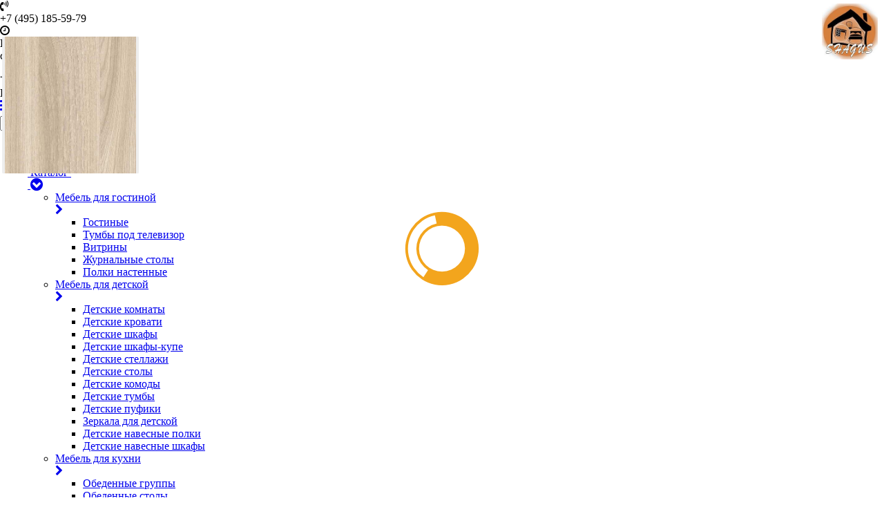

--- FILE ---
content_type: text/html; charset=windows-1251
request_url: https://tdshagus.ru/stol-kompyuternyy-arif.html
body_size: 75919
content:
    <!DOCTYPE html><html lang="ru"><head><meta name="yandex-verification" content="c1e464f785b94aba" /><meta http-equiv="Content-Type" content="text/html; charset=windows-1251"><meta name="viewport" content="width=device-width, initial-scale=1.0;"><!-- The Open Graph protocol --><meta property="og:title" content="Стол компьютерный Ариф - TDShagus.Ru" ><meta property="og:type" content="website"><meta property="og:url" content="https://tdshagus.ru/"><meta property="og:image" content="https://tdshagus.ru/products_pictures/medium_shagus04_stol_komp_arif.jpg"><meta property="og:image:type" content="image/jpg"><meta property="og:image:width" content="200"><meta property="og:image:height" content="200"><meta property="og:description" content="Купите Стол компьютерный Ариф от Торговый Дом Шагус в интернет-магазине ТД Шагус по цене 12 600  Р. Доступно в разных комплектациях, множество цветовых решений."><meta property="og:email" content="oooshagus@yandex.ru"><meta property="og:phont" content=""><meta property="og:site_name" content="Торговый Дом Шагус"><title>Стол компьютерный Ариф купить недорого в официальном интернет магазине фабрики производителя</title><meta name='description' content='Купите Стол компьютерный Ариф от фабрики «Торговый Дом Шагус» в интернет-магазине ТД Шагус по цене 12 600  Р. Доступно в разных комплектациях, множество цветовых решений.'><style>
html,body{width:100%;height:100%;padding:0;margin:0}
html{background: url('[data-uri]') 50% 50% no-repeat}
#wrapper{display:none}#loader{width:100%;height:4px;background:#fff}#loader__progress{width:5%;height:5px;background:orange}
</style></head><body><div id="loader"><div id="loader__progress"></div></div><script src="//tdshagus.ru/js/lazyload.js"></script><script>var loader__progress = document.getElementById('loader__progress');if(loader__progress)loader__progress.style.width='10%';</script><div id="wrapper"><div class="container"><div class="infoblock-header"><div class="info"><div class="logotip"><div class="logo"><a href="/"></a></div></div><div class="pustoy-block"></div><div class="info-block-telefoni"><div class="info-telefon-ico"><div class="ico-center"><i class="fa fa-volume-control-phone" aria-hidden="true"></i></div></div><div class="info-telefon2">+7 (495) 185-59-79</div><div class="zakaz-zvonka"></div></div><div class="pustoy-block"></div><div class="info-block-vremya"><div class="info-vremya-raboti-ico"><div class="ico-center"><i class="fa fa-clock-o" aria-hidden="true"></i></div></div><div class="info-vremya-raboti">Время работы</div><div class="info-vremya-raboti2">с <b>10-00</b> до <b>20-00 ПН-ВС</b></div></div><div class="pustoy-block2">&nbsp;</div><div class="info-block-korzina"><div class="info-korzina-ico"><div class="ico-center"><i class="fa fa-shopping-cart" aria-hidden="true"></i></div></div><div class="info-korzina"><div  id="shpcrtca">В корзине нет товаров</div>                </div></div></div><div id="mobile-header"><a class = "" id="responsive-menu-button" href="#sidr-main"><i class="fa fa-bars fa-lg" aria-hidden="true"></i> Каталог мебели</a></div><div class="header"><div class="header-center"><div class="search">
<div><form method="get" action="/index.php" ><input type="search" name="searchstring" value="" placeholder="Поиск товаров" ><input type="submit" value="" ></form></div></div><div class="menu-v"><nav><ul class="topmenu"><li><a href="/">Главная</a></li><li><a href="#"><div class="menu-cat"><div class="menu-cat-ico"><i class="fa fa-bars fa-lg" aria-hidden="true"></i></div><div class="menu-cat-cat">&nbsp;Каталог&nbsp;</div><div class="menu-cat-ico2">&nbsp;<i class="fa fa-chevron-circle-down fa-lg" aria-hidden="true"></i></div></div></a><ul class="submenu"><li><a href="/mebel-dlya-gostinoy/" title="Мебель для гостиной">Мебель для гостиной<div class="strelka-sub"><i class="fa fa-chevron-right" aria-hidden="true"></i></div></a><ul class="submenu"><li><a href="/mebel-dlya-gostinoy/gostinye/" title="Гостиные">Гостиные</a></li><li><a href="/mebel-dlya-gostinoy/tumby-pod-televizor/" title="Тумбы под телевизор">Тумбы под телевизор</a></li><li><a href="/mebel-dlya-gostinoy/vitriny/" title="Витрины">Витрины</a></li><li><a href="/mebel-dlya-gostinoy/jurnalnye-stoly/" title="Журнальные столы">Журнальные столы</a></li><li><a href="/mebel-dlya-gostinoy/polki-nastennye/" title="Полки настенные">Полки настенные</a></li></ul></li><li><a href="/mebel-dlya-detskoy/" title="Мебель для детской">Мебель для детской<div class="strelka-sub"><i class="fa fa-chevron-right" aria-hidden="true"></i></div></a><ul class="submenu"><li><a href="/mebel-dlya-detskoy/detskie-komnaty/" title="Детские комнаты">Детские комнаты</a></li><li><a href="/mebel-dlya-detskoy/detskie-krovati/" title="Детские кровати">Детские кровати</a></li><li><a href="/mebel-dlya-detskoy/detskie-shkafy/" title="Детские шкафы">Детские шкафы</a></li><li><a href="/mebel-dlya-detskoy/detskie-shkafy-kupe/" title="Детские шкафы-купе">Детские шкафы-купе</a></li><li><a href="/mebel-dlya-detskoy/detskie-stellaji/" title="Детские стеллажи">Детские стеллажи</a></li><li><a href="/mebel-dlya-detskoy/detskie-stoly/" title="Детские столы">Детские столы</a></li><li><a href="/mebel-dlya-detskoy/detskie-komody/" title="Детские комоды">Детские комоды</a></li><li><a href="/mebel-dlya-detskoy/detskie-tumby/" title="Детские тумбы">Детские тумбы</a></li><li><a href="/mebel-dlya-detskoy/detskie-pufiki/" title="Детские пуфики">Детские пуфики</a></li><li><a href="/mebel-dlya-detskoy/zerkala-dlya-detskoy/" title="Зеркала для детской">Зеркала для детской</a></li><li><a href="/mebel-dlya-detskoy/detskie-navesnye-polki/" title="Детские навесные полки">Детские навесные полки</a></li><li><a href="/mebel-dlya-detskoy/detskie-navesnye-shkafy/" title="Детские навесные шкафы">Детские навесные шкафы</a></li></ul></li><li><a href="/mebel-dlya-kuhni/" title="Мебель для кухни">Мебель для кухни<div class="strelka-sub"><i class="fa fa-chevron-right" aria-hidden="true"></i></div></a><ul class="submenu"><li><a href="/mebel-dlya-kuhni/obedennye-stoly/obedennye-gruppy/" title="Обеденные группы">Обеденные группы</a></li><li><a href="/mebel-dlya-kuhni/obedennye-stoly/" title="Обеденные столы">Обеденные столы</a></li><li><a href="/mebel-dlya-kuhni/stoly-knijki/" title="Столы-книжки">Столы-книжки</a></li><li><a href="/mebel-dlya-kuhni/kuhonnye-divany/" title="Кухонные диваны">Кухонные диваны</a></li><li><a href="/mebel-dlya-kuhni/kuhonnye-ugolki/" title="Кухонные уголки">Кухонные уголки</a></li><li><a href="/mebel-dlya-kuhni/kuhonnye-stulya/" title="Кухонные стулья">Кухонные стулья</a></li><li><a href="/mebel-dlya-kuhni/taburety/" title="Табуреты">Табуреты</a></li></ul></li><li><a href="/mebel-dlya-prihojey/" title="Мебель для прихожей">Мебель для прихожей<div class="strelka-sub"><i class="fa fa-chevron-right" aria-hidden="true"></i></div></a><ul class="submenu"><li><a href="/mebel-dlya-prihojey/prihojie/" title="Прихожие">Прихожие</a></li><li><a href="/mebel-dlya-prihojey/tumby-dlya-obuvi/" title="Тумбы для обуви">Тумбы для обуви</a></li><li><a href="/mebel-dlya-prihojey/veshalki/" title="Вешалки">Вешалки</a></li><li><a href="/mebel-dlya-prihojey/banketki-dlya-prihojey/" title="Банкетки для прихожей">Банкетки для прихожей</a></li><li><a href="/mebel-dlya-prihojey/pufiki-dlya-prihojey/" title="Пуфики для прихожей">Пуфики для прихожей</a></li><li><a href="/mebel-dlya-prihojey/zerkala-dlya-prihojey/" title="Зеркала для прихожей">Зеркала для прихожей</a></li></ul></li><li><a href="/mebel-dlya-raboty/" title="Мебель для работы">Мебель для работы<div class="strelka-sub"><i class="fa fa-chevron-right" aria-hidden="true"></i></div></a><ul class="submenu"><li><a href="/mebel-dlya-raboty/kompyuternye-stoly/" title="Компьютерные столы">Компьютерные столы</a></li><li><a href="/mebel-dlya-raboty/pismennye-stoly/" title="Письменные столы">Письменные столы</a></li><li><a href="/mebel-dlya-raboty/stellaji/" title="Стеллажи">Стеллажи</a></li><li><a href="/mebel-dlya-raboty/knijnye-shkafy/" title="Книжные шкафы">Книжные шкафы</a></li><li><a href="/mebel-dlya-raboty/kresla-i-stulya/" title="Кресла и стулья">Кресла и стулья</a></li></ul></li><li><a href="/mebel-dlya-spalni/" title="Мебель для спальни">Мебель для спальни<div class="strelka-sub"><i class="fa fa-chevron-right" aria-hidden="true"></i></div></a><ul class="submenu"><li><a href="/mebel-dlya-spalni/spalnye-garnitury/" title="Спальные гарнитуры">Спальные гарнитуры</a></li><li><a href="/mebel-dlya-spalni/krovati/" title="Кровати">Кровати</a></li><li><a href="/mebel-dlya-spalni/tualetnye-stoliki-trelyaji/" title="Туалетные столики, трельяжи">Туалетные столики, трельяжи</a></li><li><a href="/mebel-dlya-spalni/komody/" title="Комоды">Комоды</a></li><li><a href="/mebel-dlya-spalni/tumby-prikrovatnye/" title="Тумбы прикроватные">Тумбы прикроватные</a></li><li><a href="/mebel-dlya-spalni/banketki-dlya-spalni/" title="Банкетки для спальни">Банкетки для спальни</a></li><li><a href="/mebel-dlya-spalni/pufiki-dlya-spalni/" title="Пуфики для спальни">Пуфики для спальни</a></li><li><a href="/mebel-dlya-spalni/zerkala-dlya-spalni/" title="Зеркала для спальни">Зеркала для спальни</a></li></ul></li><li><a href="/shkafy/" title="Шкафы">Шкафы<div class="strelka-sub"><i class="fa fa-chevron-right" aria-hidden="true"></i></div></a><ul class="submenu"><li><a href="/shkafy/raspashnye-shkafy/" title="Распашные шкафы">Распашные шкафы</a></li><li><a href="/shkafy/shkafy-kupe/" title="Шкафы-купе">Шкафы-купе</a></li><li><a href="/shkafy/navesnye-shkafy/" title="Навесные шкафы">Навесные шкафы</a></li><li><a href="/shkafy/uglovye-sekcii-ugolki/" title="Угловые секции (уголки)">Угловые секции (уголки)</a></li></ul></li></ul></li><li><a href="//tdshagus.ru/oplata.html">Оплата</a></li><li><a href="//tdshagus.ru/dostavka.html">Доставка</a></li><li><a href="//tdshagus.ru/kontakti.html">Контакты</a></li><li><a href="//tdshagus.ru/o-fabrike.html">О нас</a></li><li><a href="//tdshagus.ru/vopros-otvet.html">Вопросы</a></li></ul></nav></div></div></div></div><script>if(loader__progress)loader__progress.style.width='20%';</script><div class="content"><div class="product-info-center"><div class="product-info"><div class="product-info-kroshki"><div class="homet"><a href="/"><i class="fa fa-home" aria-hidden="true"></i></a></div><div class="strela-kroshki"><i class="fa fa-chevron-right" aria-hidden="true"></i></div><div class="kroshki-categorii"><a href="/torgovyy-dom-shagus/">Торговый Дом Шагус</a></div><div class="strela-kroshki"><i class="fa fa-chevron-right" aria-hidden="true"></i></div><div class="kroshki-categorii"><a href="/torgovyy-dom-shagus/stoly-dlya-raboty/">Столы для работы</a></div></div><div class="product-info-obl"><div class="product-info-obl-foto"><div class="ico-social"><div class="pluso" data-background="transparent" data-options="medium,square,line,vertical,counter,theme=06" data-services="vkontakte,odnoklassniki,facebook,twitter,google,moimir"></div></div><div class="foto-container-product"><a href='/imgs/products_pictures/large_shagus04_stol_komp_arif.jpg'  id='zoom1' class='cloud-zoom' data-cloudzoom="position: 'right', adjustX: -605, adjustY: 0, zoomWidth:610, zoomHeight:398"><img src="/imgs/products_pictures/medium_shagus04_stol_komp_arif.jpg" alt="Стол компьютерный Ариф" height="320" width="558" id="foto-img-opa"  /><div class="img-center" ><img src="/imgs/products_pictures/medium_shagus04_stol_komp_arif.jpg" alt="Стол компьютерный Ариф" height="300"  class="img-container" id="foto-img" /></div></a><div class="besplatnaya-dostavka-product">Выгодная доставка!</div></div><div id="slider-foto-product"><div class="thumbelina-but horiz left"><i class="fa fa-chevron-left" aria-hidden="true"></i></div><ul><li><div class="product-info-foto-dop-all"><a href='/imgs/products_pictures/large_shagus04_stol_komp_arif.jpg' class='cloud-zoom-gallery' data-cloudzoom="useZoom: 'zoom1', smallImage: '/imgs/products_pictures/medium_shagus04_stol_komp_arif.jpg'"><img src="/imgs/products_pictures/medium_shagus04_stol_komp_arif.jpg" alt="Стол компьютерный Ариф"  height="58" /></a></div></li><li><div class="product-info-foto-dop-all"><a href='/imgs/products_pictures/large_shagus04_stol_komp_arif-.jpg' class='cloud-zoom-gallery' data-cloudzoom="useZoom: 'zoom1', smallImage: '/imgs/products_pictures/large_shagus04_stol_komp_arif-.jpg' "><img src="/imgs/products_pictures/small_shagus04_stol_komp_arif-.jpg" alt="Стол компьютерный Ариф"   height="58"  /></a></div></li><li><div class="product-info-foto-dop-all"><a href='/imgs/products_pictures/large_shagus04_stol_komp_arif--.jpg' class='cloud-zoom-gallery' data-cloudzoom="useZoom: 'zoom1', smallImage: '/imgs/products_pictures/large_shagus04_stol_komp_arif--.jpg' "><img src="/imgs/products_pictures/small_shagus04_stol_komp_arif--.jpg" alt="Стол компьютерный Ариф"   height="58"  /></a></div></li></ul><div class="thumbelina-but horiz right"><i class="fa fa-chevron-right " aria-hidden="true"></i></div></div></div><div class="product-info-obl2"><div class="product-info-obl-name"><div class="product-info-obl-name-down"><h1>Стол компьютерный Ариф</h1></div></div><div class="product-info-obl-kod">Код товара: <b class="product-info-kod-r">20192</b></div><div class="product-info-obl-price"><div class="product-info-cena">Цена: </div><div rel="nofollow" style="display:none;" id="initPrice">12 600  Р.</div><div class="product-cena" id="currentPrice" data-price="12600">12 600  Р.</div></div><div class="product-info-obl-razmeri">Размеры: <b class="product-info-kod-r">1050</b> x <b class="product-info-kod-r">650</b>, h<b class="product-info-kod-r">1250</b> мм</div><div class="product-info-kupit2"><form action="/stol-kompyuternyy-arif.html" method="post" name="HiddenFieldsForm" id="product-info__form"><input type="hidden" name="add2cart" value="1"><input type="hidden" name="productID" value="20192"><div class="product-info-1cklick2 with-input"><div class="input__wrap"><a class="fa fa-caret-left input__minus" data-operation="-" href="javascript:;"></a><input class="input__text" name="quantity" type="text" value="1"><a class="fa fa-caret-right input__plus" data-operation="+" href="javascript:;"></a></div><div><a class="add2cart" href="javascript:open_window('//tdshagus.ru/cart.php?addproduct=20192&option_select_hidden_1='+document.HiddenFieldsForm.option_select_hidden_1.value+'&quantity='+document.HiddenFieldsForm.quantity.value,300,180);"><img data-src="/imgs/templates/frontend/avi3/img/1.jpg" id="button-ss" border="0"></a></div><div class="click-ico"><a class="add2cart" href="javascript:open_window('//tdshagus.ru/cart.php?addproduct=20192&option_select_hidden_1='+document.HiddenFieldsForm.option_select_hidden_1.value+'&quantity='+document.HiddenFieldsForm.quantity.value,300,180);"><i class="fa fa-cart-plus fa-lg" aria-hidden="true"></i></a></div><div class="product-info-1cklick-name"><a class="add2cart" href="javascript:open_window('//tdshagus.ru/cart.php?addproduct=20192&option_select_hidden_1='+document.HiddenFieldsForm.option_select_hidden_1.value+'&quantity='+document.HiddenFieldsForm.quantity.value,300,180);">В КОРЗИНУ</a></div></div><input type="hidden" name='option_select_hidden_1' value='1'></form></div><div class="product-info-1cklick"><a href="#" id="qorder_btn"><div class="product-info-1cklick2"><div class="click-ico2"><i class="fa fa-check fa-lg" aria-hidden="true"></i></div><div class="product-info-1cklick-name">ЗАКАЗАТЬ В 1 КЛИК</div></div></a></div><div class="product-info-obl2-info"><p><strong>Доставка от 3 до 14 дней</strong></p>
<p>Доставка по Москве внутри МКАД - <font color=red><b>800 р.</b></font>,<br>&nbsp;&nbsp;&nbsp;За МКАД - 800р. + 30р/км.<br>
&nbsp;&nbsp;&nbsp;Есть самовывоз.</p>
<p>Cборка - 10% (минимально 1200р.)<br>
&nbsp;&nbsp;&nbsp;Подъем -2% (лифт), 1.5%(ручной) этаж, но не менее 200р.</p></div><a href="/torgovyy-dom-shagus/"><div style="display:block;position:absolute;border-radius:2px;border:1px silver #753313;margin:0px;top:0px;right:5px; width:90px;height:90px;min-height:90px;max-height:90px;margin: auto 0;background: white url(/imgs/products_pictures/shagus-logo-new2-.jpg) no-repeat;background-size: 90% ;background-position: center center;vertical-align:bottom;"></div></a><script>var rating_messages = {'vote_completed': 'Спасибо, оценка учтена!', 'already_voted': 'Вы уже проголосовали за этот продукт', 'suspicious_vote': 'Ужасная ошибка :('};</script><div class="product-info__rating"><div class="rating-data" data-product-id="20192"><div style="width: 100%;"></div></div><div class="rating-result">Оценка: <span>5</span>, Голосов: <span>2</span></div></div><div class="vopros">
<div id="modal_popup_bg" style="display: none;"></div>
<div id="modal_popup" style="display: none;"></div>


<a href="#" id="modal_btn">
    <div class="tooltip3">
        <div class="param-hint3">
            <i class="fa fa-question-circle fa-lg" aria-hidden="true"></i>
        </div>
        <span class="classic">Если у Вас есть вопросы по этому товару, Вы можете задать их через форму обратной связи, кликнув на этот знак вопроса в кружке.</span>
    </div>
</a></div><div class="preimush"><div class="preimush-dost"><i class="fa fa-truck fa-2x" aria-hidden="true"></i><H2>ВЫГОДНАЯ ДОСТАВКА</H2><p>ВЫГОДНАЯ ДОСТАВКА ЛЮБОЙ МЕБЕЛИ ДО ПОДЪЕЗДА ВАШЕГО ДОМА В Г. МОСКВА ВНУТРИ МКАД. 800 Р.</p></div><div class="preimush-diler"><i class="fa fa-thumbs-up fa-2x" aria-hidden="true"></i><h2>КАЧЕСТВЕННАЯ МЕБЕЛЬ</h2><p>ПОКУПАЯ МЕБЕЛЬ В ТОРГОВОМ ДОМЕ «ШАГУС» ВЫ ГАРАНТИРОВАННО ПОЛУЧЕТЕ КАЧЕСТВЕННУЮ МЕБЕЛЬ ПО НИЗКОЙ ЦЕНЕ</p></div><div class="preimush-garantiya"><i class="fa fa-check-circle fa-2x" aria-hidden="true"></i><h2>ГАРАНТИЯ 24 МЕСЯЦА</h2><p>ВСЯ НАША МЕБЕЛЬ ИМЕЕТ СЕРТИФИКАТЫ КАЧЕСТВА И ГАРАНТИНЫЙ ПЕРИОД 24 МЕСЯЦА</p></div></div></div></div><div class="product-info-opisanie clearfix"><div class="tabs"><input id="tab1" type="radio" name="tabs" checked><label for="tab1" title="Характеристики">Выбор параметров</label><input id="tab2" type="radio" name="tabs" ><label for="tab2" title="Описание">Описание</label><input id="tab3" type="radio" name="tabs"><label for="tab3" title="Доставка">Доставка + сборка</label><input id="tab5" type="radio" name="tabs" ><label for="tab5" title="Харатеристики">Характеристики</label><section id="content-tab1"><form action="product20192" method="post" name="MainForm"><div class="har-cvet-obsh">Выберите необходимые параметры</div><div class="td-clr-name"><div class="har-cvet-name">Цвет:</div></div><div class="var-color-title" id="var-color-title-45" title="Цвет">Выберите Цвет</div><div class="tbl-clr-vars" id="tbl-clr-vars-45"><div class="var-color"><div id="labeled_450_wrapper"><div class="var-color-radio"><input class="option-as-picture" id="labeled_450" type="radio" name='option_select_1'	data-option-id="45" title="Венге" onclick='JavaScript:GetCurrentCurrency();' onchange="onOptionChange(this);"  value='0:1822'   checked /></div><div class="tooltip1"><div class="var-color-image"><label for="labeled_450" onclick='JavaScript:GetCurrentCurrency();' onchange="onOptionChange(this);"><img src="/imgs/products_pictures/variants/shagus04_venge.jpg" alt="Шагус04:Венге" height="55" width="55" title="Венге" /></label></div><div class="tooltip1-span"><div class="tooltip1-p"><div class="classic1">Венге</div></div><div class="tooltip1-p"><div style="display:block;position:absolute;border-radius:2px;border:1px silver;margin:0px;top:53px;left:3px; width:198px;height:198px;min-height:198px;max-height:198px;margin: auto 0;background: #eee url(/imgs/products_pictures/variants/shagus04_venge.jpg) no-repeat;background-size: contain;background-position: center bottom;vertical-align:bottom;"></div></div></div></div></div></div><div class="var-color"><div id="labeled_451_wrapper"><div class="var-color-radio"><input class="option-as-picture" id="labeled_451" type="radio" name='option_select_1'	data-option-id="45" title="Ясень шимо светлый" onclick='JavaScript:GetCurrentCurrency();' onchange="onOptionChange(this);"  value='0:1821'   /></div><div class="tooltip1"><div class="var-color-image"><label for="labeled_451" onclick='JavaScript:GetCurrentCurrency();' onchange="onOptionChange(this);"><img src="/imgs/products_pictures/variants/shagus4-yasen-shimo-sv.jpg" alt="Шагус04:Ясень шимо светлый" height="55" width="55" title="Ясень шимо светлый" /></label></div><div class="tooltip1-span"><div class="tooltip1-p"><div class="classic1">Ясень шимо светлый</div></div><div class="tooltip1-p"><div style="display:block;position:absolute;border-radius:2px;border:1px silver;margin:0px;top:53px;left:3px; width:198px;height:198px;min-height:198px;max-height:198px;margin: auto 0;background: #eee url(/imgs/products_pictures/variants/shagus4-yasen-shimo-sv.jpg) no-repeat;background-size: contain;background-position: center bottom;vertical-align:bottom;"></div></div></div></div></div></div><div class="botht2"><p>&nbsp;</p></div></div><input type=hidden value="  Р." name="priceUnit" ><input type=hidden value="" id="optionPrice" ><script>
                       
                    document.MainForm.optionPrice.readOnly = true;

                    function addClass(o, c){
                        var re = new RegExp("(^|\\s)" + c + "(\\s|$)", "g")
                        if (re.test(o.className)) return
                        o.className = (o.className + " " + c).replace(/\s+/g, " ").replace(/(^ | $)/g, "")
                    }
                     
                    function removeClass(o, c){
                        var re = new RegExp("(^|\\s)" + c + "(\\s|$)", "g")
                        o.className = o.className.replace(re, "$1").replace(/\s+/g, " ").replace(/(^ | $)/g, "")
                    }

                    function getElementsByClass(searchClass, node, tag) {
                        var classElements = new Array();
                        if (node == null)
                            node = document;
                        if (tag == null)
                            tag = '*';
                        var els = node.getElementsByTagName(tag);
                        var elsLen = els.length;

                        var pattern = new RegExp("(^|\\s)" + searchClass + "(\\s|$)");
                        for (var i = 0, j = 0; i < elsLen; i++) {
                            if (pattern.test(els[i].className)) {
                                classElements[j] = els[i];
                                j++;
                            }
                        }
                        return classElements;
                    }
                    
                    function updateOptionsAsPicture(parent) {                    
                        inputs = getElementsByClass('option-as-picture', parent);
                        for(i=0; i<inputs.length; i++) {
                            if (inputs[i].checked) { 
                                id = inputs[i].id+'_wrapper'; 
                                document.getElementById(id).className = 'option-selected';
                                inputs[i].onchange(inputs[i]);
                            }
                        }
                    }
                    
                    function onOptionChange(elm) {                    
                        option = elm.getAttribute('data-option-id');   
                        inputs = getElementsByClass('option-selected', document.getElementById('tbl-clr-vars-'+option));
                        for(i=0; i<inputs.length; i++) {   
                            //if (inputs[i].getAttribute('rel') == option)
                                inputs[i].className = '';
                        }
                        
                        id = elm.id+'_wrapper';
                        if (elm.checked) {
                            sel = document.getElementById(id);
                            sel.className = 'option-selected';
                        }
                        
                        id = 'var-color-title-'+elm.getAttribute('data-option-id');
                        if (elm.checked) {
                            res = document.getElementById(id);
                            res.innerHTML = 'Вы выбрали '+res.getAttribute('title')+' - '+elm.getAttribute('title');
                        }
                    }
                    
                    function is_array(e) {
                        return e && !(e.propertyIsEnumerable('length')) && typeof e === 'object' && typeof e.length === 'number';
                    }
                    
                    function _formatPrice( _price ) {
                        _pointIndex = -1;    
                        for( i=0; i< _price.length; i++ )
                            if ( _price.charAt(i) == ' ' )
                            {
                                _pointIndex = i;
                                break;
                            }

                        if ( _pointIndex == -1 )
                            _price = _price + " ";
                        else if ( _price.length-1 - _pointIndex == 1 )
                            _price = _price + "";

                        _res = "";

                        i=0;
                        for( i=_price.length-1; i >= 0; i-- )
                        {
                            if ( _price.charAt(i) == ' ' )
                                break;
                            else
                                _res = _price.charAt(i) + _res;
                        }

                        _res = "" + _res;

                        i--;
                        _digitCounter = 0;
                        for( ; i>=0; i-- )
                        {
                            _digitCounter ++;
                            _res = _price.charAt(i) + _res;
                            if ( _digitCounter == 3 && i != 0 )
                            {
                                _res = " " + _res;
                                _digitCounter = 0;
                            }                    
                        }

                        return _res;                                        
                    }

                    function isHTMLCollection(nodes) {
                        if (!nodes) return false;
                        var repr = Object.prototype.toString.call(nodes);   
                        return (                        
                            (repr === "[object Object]" && nodes && nodes[0] && typeof nodes[0] == "object" && nodes.nodeType != 1)  // IE 5,6,7
                            || (repr === "[object HTMLCollection]")        // Firefox, IE 9+
                            || (repr === "[object NodeList]")           // Chrome, Opera, Safari
                            || (repr === "[object HTMLAllCollection]")  // Chrome для document.all
                        );
                    }

                    function GetCurrentCurrency() {
                    _selectionCount=1;_sum = 0;_initPrice = 12600;_currentPrice = 12600;var price_surplus = 0;var _value, e;e = document.MainForm.option_select_1;if (e) {if (isHTMLCollection(e)) {for(i=0; i<e.length; i++) {if (e[i].checked) _value = e[i].value;}} else if (e)_value = e.value;if (_value) {price_surplus = parseFloat(( _value.split(":") )[0]);_sum += new Number( price_surplus );variantID = ( _value.split(":") )[1];eh = document.HiddenFieldsForm.option_select_hidden_1;if (eh) eh.value = variantID;}}var _value, e;e = document.MainForm.option_select_2;if (e) {if (isHTMLCollection(e)) {for(i=0; i<e.length; i++) {if (e[i].checked) _value = e[i].value;}} else if (e)_value = e.value;if (_value) {price_surplus = parseFloat(( _value.split(":") )[0]);_sum += new Number( price_surplus );variantID = ( _value.split(":") )[1];eh = document.HiddenFieldsForm.option_select_hidden_2;if (eh) eh.value = variantID;}}var _value, e;e = document.MainForm.option_select_3;if (e) {if (isHTMLCollection(e)) {for(i=0; i<e.length; i++) {if (e[i].checked) _value = e[i].value;}} else if (e)_value = e.value;if (_value) {price_surplus = parseFloat(( _value.split(":") )[0]);_sum += new Number( price_surplus );variantID = ( _value.split(":") )[1];eh = document.HiddenFieldsForm.option_select_hidden_3;if (eh) eh.value = variantID;}}var _value, e;e = document.MainForm.option_select_4;if (e) {if (isHTMLCollection(e)) {for(i=0; i<e.length; i++) {if (e[i].checked) _value = e[i].value;}} else if (e)_value = e.value;if (_value) {price_surplus = parseFloat(( _value.split(":") )[0]);_sum += new Number( price_surplus );variantID = ( _value.split(":") )[1];eh = document.HiddenFieldsForm.option_select_hidden_4;if (eh) eh.value = variantID;}}var _value, e;e = document.MainForm.option_select_5;if (e) {if (isHTMLCollection(e)) {for(i=0; i<e.length; i++) {if (e[i].checked) _value = e[i].value;}} else if (e)_value = e.value;if (_value) {price_surplus = parseFloat(( _value.split(":") )[0]);_sum += new Number( price_surplus );variantID = ( _value.split(":") )[1];eh = document.HiddenFieldsForm.option_select_hidden_5;if (eh) eh.value = variantID;}}var _value, e;e = document.MainForm.option_select_6;if (e) {if (isHTMLCollection(e)) {for(i=0; i<e.length; i++) {if (e[i].checked) _value = e[i].value;}} else if (e)_value = e.value;if (_value) {price_surplus = parseFloat(( _value.split(":") )[0]);_sum += new Number( price_surplus );variantID = ( _value.split(":") )[1];eh = document.HiddenFieldsForm.option_select_hidden_6;if (eh) eh.value = variantID;}}_initPrice = _initPrice + _sum;_sum = _currentPrice + _sum;/*_sumStr = new String(_sum);*/_sumStr = _sum.toString();_commaIndex = _sumStr.indexOf("."); console.log(_sumStr);/*if ( _commaIndex == -1 )*/_sumStr = _sum;/*else_sumStr = _sumStr.substr(0, _commaIndex + 3);*/locationPriceUnit=1;
priceUnit='  Р.';
_sumStr = _formatPrice( _sumStr );document.MainForm.optionPrice.value = locationPriceUnit ? _sumStr + document.MainForm.priceUnit.value : document.MainForm.priceUnit.value + _sumStr;document.getElementById('initPrice').innerHTML = locationPriceUnit ? _formatPrice(_initPrice) + document.MainForm.priceUnit.value : document.MainForm.priceUnit.value + _formatPrice(_initPrice);document.getElementById('currentPrice').innerHTML = document.MainForm.optionPrice.value;
                    }
                    </script></form></section><section id="content-tab2"></section><section id="content-tab3"><p>	<p><strong><u>Доставка</u></strong>
			</p><p></p>
			<ul>
				
				<p>&bull; Доставка  по г. Москве внутри МКАД - <font color=red><b>800р.</b></font></p>
				<p>&bull; За МКАД - 800р. + 30р. за каждый км.</p>
<p>&bull; возможен  самовывоз</p>
			</ul></p>
			
			
			<p><strong><u>Подъём на этаж</u></strong>
			</p>
			<ul>
				<p>&bull; Подъем на лифте 2% от стоимости изделий, но не менее 200р.</p>
				<p>&bull; Подъем ручной 1,5 % от стоимости изделий за 1 этаж (включая первый), но не менее 200р.</p>
			</ul>
			<p><strong><u>Сборка мебели</u></strong>
			</p>
			<ul>
				<p>&bull; Сборка 10% от стоимости изделия (но не менее 1200 руб.) Выезд сборщика по Москве - бесплатно. За МКАД - 30р каждый км от МКАД.</p>
				<p>&bull; Сборка на удалении 40 км от МКАД и более возможна при согласовании с менеджером</p>
				<p>&bull; Сборка производиться после доставки в течение 1-3 дней</p>
				
			</ul></p></section><section id="content-tab5"><div class="product-harakt-name">Ширина, мм:</div><div class="product-harakt-tocka">&nbsp;</div><div class="product-harakt-value">1050</div><div class="product-harakt-clear"></div><div class="product-harakt-name">Глубина, мм:</div><div class="product-harakt-tocka">&nbsp;</div><div class="product-harakt-value">650</div><div class="product-harakt-clear"></div><div class="product-harakt-name">Высота, мм:</div><div class="product-harakt-tocka">&nbsp;</div><div class="product-harakt-value">1250</div><div class="product-harakt-clear"></div><div class="product-harakt-name">Материал:</div><div class="product-harakt-tocka">&nbsp;</div><div class="product-harakt-value">ЛДСП</div><div class="product-harakt-clear"></div><div class="product-harakt-name">Производитель:</div><div class="product-harakt-tocka">&nbsp;</div><div class="product-harakt-value">ТД Шагус</div><div class="product-harakt-clear"></div></section></div></div><div class="botht2"></div><div class="hiti-prodag"><div class="hiti-prodag-nazvanie">ВОЗМОЖНО ВАС ЗАИНТЕРЕСУЮТ СЛЕДУЮЩИЕ МОДЕЛИ</div><div id="slider_container" class="owl-carousel"><div class="hiti-prodag-item"><a title="Стол компьютерный Шагус-1" href="/stol-kompyuternyy-shagus-1.html"><div class="hiti-prodag-item-name">Стол компьютерный Шагус-1</div><div class="hiti-prodag-item-foto"><img src="/imgs/products_pictures/medium_shagus2-stol-shagus1---.jpg" border=0 align="center" height="160" alt="Стол компьютерный Шагус-1" /></div><div class="hiti-prodag-item-price">10 700  Р.</div></a></div><div class="hiti-prodag-item"><a title="Стол компьютерный Шагус-2" href="/stol-kompyuternyy-shagus-2.html"><div class="hiti-prodag-item-name">Стол компьютерный Шагус-2</div><div class="hiti-prodag-item-foto"><img src="/imgs/products_pictures/medium_stol-shagus2_vend.jpg" border=0 align="center" height="160" alt="Стол компьютерный Шагус-2" /></div><div class="hiti-prodag-item-price">18 100  Р.</div></a></div><div class="hiti-prodag-item"><a title="Стол компьютерный Шагус-3" href="/stol-kompyuternyy-shagus-3.html"><div class="hiti-prodag-item-name">Стол компьютерный Шагус-3</div><div class="hiti-prodag-item-foto"><img src="/imgs/products_pictures/medium_stol_shagus3_yas.jpg" border=0 align="center" height="160" alt="Стол компьютерный Шагус-3" /></div><div class="hiti-prodag-item-price">13 100  Р.</div></a></div><div class="hiti-prodag-item"><a title="Стол компьютерный Шагус-4" href="/stol-kompyuternyy-shagus-4.html"><div class="hiti-prodag-item-name">Стол компьютерный Шагус-4</div><div class="hiti-prodag-item-foto"><img src="/imgs/products_pictures/medium_stol_shagus4_yas.jpg" border=0 align="center" height="160" alt="Стол компьютерный Шагус-4" /></div><div class="hiti-prodag-item-price">21 200  Р.</div></a></div><div class="hiti-prodag-item"><a title="Стол компьютерный Шагус-5" href="/stol-kompyuternyy-shagus-5.html"><div class="hiti-prodag-item-name">Стол компьютерный Шагус-5</div><div class="hiti-prodag-item-foto"><img src="/imgs/products_pictures/medium_stol-shagus5_yas.jpg" border=0 align="center" height="160" alt="Стол компьютерный Шагус-5" /></div><div class="hiti-prodag-item-price">16 300  Р.</div></a></div><div class="hiti-prodag-item"><a title="Стол компьютерный Шагус-6" href="/stol-kompyuternyy-shagus-6.html"><div class="hiti-prodag-item-name">Стол компьютерный Шагус-6</div><div class="hiti-prodag-item-foto"><img src="/imgs/products_pictures/medium_shagus6-1.jpg" border=0 align="center" height="160" alt="Стол компьютерный Шагус-6" /></div><div class="hiti-prodag-item-price">15 400  Р.</div></a></div><div class="hiti-prodag-item"><a title="Стол компьютерный Шагус-7" href="/stol-kompyuternyy-shagus-7.html"><div class="hiti-prodag-item-name">Стол компьютерный Шагус-7</div><div class="hiti-prodag-item-foto"><img src="/imgs/products_pictures/medium_shagus2-stol-shagus7-.jpg" border=0 align="center" height="160" alt="Стол компьютерный Шагус-7" /></div><div class="hiti-prodag-item-price">11 500  Р.</div></a></div><div class="hiti-prodag-item"><a title="Стол компьютерный Шагус-8" href="/stol-kompyuternyy-shagus-8.html"><div class="hiti-prodag-item-name">Стол компьютерный Шагус-8</div><div class="hiti-prodag-item-foto"><img src="/imgs/products_pictures/medium_shagus2-stol-shagus8.jpg" border=0 align="center" height="160" alt="Стол компьютерный Шагус-8" /></div><div class="hiti-prodag-item-price">16 500  Р.</div></a></div></div></div></div></div><div id='modal' class='modal'></div><div id='fade' class='close'></div><script>
(function() {
  if (window.pluso)if (typeof window.pluso.start == "function") return;
  if (window.ifpluso==undefined) { window.ifpluso = 1;
    var d = document, s = d.createElement('script'), g = 'getElementsByTagName';
    s.type = 'text/javascript'; s.charset='UTF-8'; s.async = true;
    s.src = ('https:' == window.location.protocol ? 'https' : 'http')  + '://share.pluso.ru/pluso-like.js';
    var h=d[g]('body')[0];
    h.appendChild(s);
}})();
</script></div><script>if(loader__progress)loader__progress.style.width='30%';</script><div class="futer"><div class="futer-menu"><div class="mi-prinimaem-oplati">Мы принимаем к оплате:<div class="botht2">&nbsp;</div><div class="oplati-ico"><span class="avatar1">&nbsp;</span><span class="avatar3">&nbsp;</span><span class="avatar9">&nbsp;</span><span class="avatar8">&nbsp;</span><span class="avatar2 skrit2">&nbsp;</span><span class="avatar4 skrit2">&nbsp;</span><span class="avatar5 skrit2">&nbsp;</span></div><div class="botht2">&nbsp;</div><div class="podpiska"><div class="podpiska-ico"><i class="fa fa-envelope-square fa-5x" aria-hidden="true"></i></div><div class="podpiska-name">ОФОРМИТЕ ПОДПИСКУ НА РАССЫЛКУ ИНФОРМАЦИИ ОБ АКЦИЯХ, СКИДКАХ, РАСПРОДАЖАХ И НОВОСТЯХ!</div><div class="podpiska-btn"><a href="#" id="podpiska_btn"><i class="fa fa-envelope fa-1x" aria-hidden="true"></i>&nbsp;&nbsp;ПОДПИСАТЬСЯ</a></div></div></div><div class="kontakti"><div class="kontakti-nazv">КОНТАКТЫ</div><div class="kontakti-niz-ico"><i class="fa fa-home fa-sg" aria-hidden="true"></i></div><div class="kontakti-niz-info">142172, г. Москва, г. Щербинка,  ул. Остафьевская, д. 4, комната 20</div><div class="kontakti-niz-tel-ico"><i class="fa fa-phone fa-sg" aria-hidden="true"></i></div><div class="kontakti-niz-tel-info">+7 (495) 185-59-79</div><div class="kontakti-niz-vremya-ico"><i class="fa fa-clock-o fa-sg" aria-hidden="true"></i></div><div class="kontakti-niz-vremya-info">с понедельника по воскресенье с 10:00 до 20:00</div><div class="kontakti-niz-pochta-ico"><i class="fa fa-envelope-o fa-sg" aria-hidden="true"></i></div><div class="kontakti-niz-pochta-info"><a rel="nofollow" href="mailto:oooshagus@yandex.ru">oooshagus@yandex.ru</a></div></div><div class="info-niz"><div class="servis-nazv">УСЛОВИЯ</div><div class="kontakti-niz-info"><a href="//tdshagus.ru/dostavka.html"><i class="tochka-menu fa fa-circle" aria-hidden="true"></i> Доставка и сборка</a></div><div class="kontakti-niz-statyi-info"><a href="//tdshagus.ru/oplata.html"><i class="tochka-menu fa fa-circle" aria-hidden="true"></i> Оплата</a></div><div class="kontakti-niz-vremya-info"><a href="//tdshagus.ru/o-fabrike.html"><i class="tochka-menu fa fa-circle" aria-hidden="true"></i> О магазине</a></div><div class="kontakti-niz-pochta-info"><a href="//tdshagus.ru/sotrudnicestvo.html"><i class="tochka-menu fa fa-circle" aria-hidden="true"></i> Сотрудничество</a></div></div><div class="servis"><div class="servis-nazv">ИНФОРМАЦИЯ</div><div class="kontakti-niz-info"><a href="//tdshagus.ru/news.html"><i class="tochka-menu fa fa-circle" aria-hidden="true"></i> Новости</a></div><div class="kontakti-niz-statyi-info"><a href="//tdshagus.ru/stati/"><i class="tochka-menu fa fa-circle" aria-hidden="true"></i> Полезное о мебели</a></div><div class="kontakti-niz-vremya-info"><a href="//tdshagus.ru/vopros-otvet.html"><i class="tochka-menu fa fa-circle" aria-hidden="true"></i> Вопрос-ответ</a></div><div class="kontakti-niz-pochta-info"><a href="//tdshagus.ru/dogovor.html"><i class="tochka-menu fa fa-circle" aria-hidden="true"></i> Договор-оферта</a></div></div></div><div class="stetcik">Данный ресурс носит исключительно информационный характер и не является публичной офертой, определяемой положениями ст. 437 ГК РФ. Цена на сайте может отличаться от действующей цены производителя.</div><div class="niz-menu-magazin">Официальный интернет-магазин Торгового Дома «Шагус». ООО «Шагус» ОГРН: 1187746457777 <a href="/" title="Торговый Дом Шагус">tdshagus.ru</a> 2014 - <script>dt = new Date(); document.write(dt.getFullYear());</script> г. <br><a href="/" title="Производство и продажа мебели">Производство и продажа мебели высокого качества</a>.</div></div></div><div id="scroller" title="в начало"></div><div id="infobar" class="center"><div class="infobar"><div class="infobar-tel">+7(495) 185-59-79</div><nav><ul class="topmenu"><li><a href="#"><div class="menu-cat"><div class="menu-cat-ico"><i class="fa fa-bars fa-lg" aria-hidden="true"></i></div><div class="menu-cat-cat">&nbsp;Каталог&nbsp;</div><div class="menu-cat-ico2">&nbsp;<i class="fa fa-chevron-circle-down fa-lg" aria-hidden="true"></i></div></div></a><ul class="submenu"><li><a href="/mebel-dlya-gostinoy/" title="Мебель для гостиной">Мебель для гостиной<div class="strelka-sub"><i class="fa fa-chevron-right" aria-hidden="true"></i></div></a><ul class="submenu"><li><a href="/mebel-dlya-gostinoy/gostinye/" title="Гостиные">Гостиные</a></li><li><a href="/mebel-dlya-gostinoy/tumby-pod-televizor/" title="Тумбы под телевизор">Тумбы под телевизор</a></li><li><a href="/mebel-dlya-gostinoy/vitriny/" title="Витрины">Витрины</a></li><li><a href="/mebel-dlya-gostinoy/jurnalnye-stoly/" title="Журнальные столы">Журнальные столы</a></li><li><a href="/mebel-dlya-gostinoy/polki-nastennye/" title="Полки настенные">Полки настенные</a></li></ul></li><li><a href="/mebel-dlya-detskoy/" title="Мебель для детской">Мебель для детской<div class="strelka-sub"><i class="fa fa-chevron-right" aria-hidden="true"></i></div></a><ul class="submenu"><li><a href="/mebel-dlya-detskoy/detskie-komnaty/" title="Детские комнаты">Детские комнаты</a></li><li><a href="/mebel-dlya-detskoy/detskie-krovati/" title="Детские кровати">Детские кровати</a></li><li><a href="/mebel-dlya-detskoy/detskie-shkafy/" title="Детские шкафы">Детские шкафы</a></li><li><a href="/mebel-dlya-detskoy/detskie-shkafy-kupe/" title="Детские шкафы-купе">Детские шкафы-купе</a></li><li><a href="/mebel-dlya-detskoy/detskie-stellaji/" title="Детские стеллажи">Детские стеллажи</a></li><li><a href="/mebel-dlya-detskoy/detskie-stoly/" title="Детские столы">Детские столы</a></li><li><a href="/mebel-dlya-detskoy/detskie-komody/" title="Детские комоды">Детские комоды</a></li><li><a href="/mebel-dlya-detskoy/detskie-tumby/" title="Детские тумбы">Детские тумбы</a></li><li><a href="/mebel-dlya-detskoy/detskie-pufiki/" title="Детские пуфики">Детские пуфики</a></li><li><a href="/mebel-dlya-detskoy/zerkala-dlya-detskoy/" title="Зеркала для детской">Зеркала для детской</a></li><li><a href="/mebel-dlya-detskoy/detskie-navesnye-polki/" title="Детские навесные полки">Детские навесные полки</a></li><li><a href="/mebel-dlya-detskoy/detskie-navesnye-shkafy/" title="Детские навесные шкафы">Детские навесные шкафы</a></li></ul></li><li><a href="/mebel-dlya-kuhni/" title="Мебель для кухни">Мебель для кухни<div class="strelka-sub"><i class="fa fa-chevron-right" aria-hidden="true"></i></div></a><ul class="submenu"><li><a href="/mebel-dlya-kuhni/obedennye-stoly/obedennye-gruppy/" title="Обеденные группы">Обеденные группы</a></li><li><a href="/mebel-dlya-kuhni/obedennye-stoly/" title="Обеденные столы">Обеденные столы</a></li><li><a href="/mebel-dlya-kuhni/stoly-knijki/" title="Столы-книжки">Столы-книжки</a></li><li><a href="/mebel-dlya-kuhni/kuhonnye-divany/" title="Кухонные диваны">Кухонные диваны</a></li><li><a href="/mebel-dlya-kuhni/kuhonnye-ugolki/" title="Кухонные уголки">Кухонные уголки</a></li><li><a href="/mebel-dlya-kuhni/kuhonnye-stulya/" title="Кухонные стулья">Кухонные стулья</a></li><li><a href="/mebel-dlya-kuhni/taburety/" title="Табуреты">Табуреты</a></li></ul></li><li><a href="/mebel-dlya-prihojey/" title="Мебель для прихожей">Мебель для прихожей<div class="strelka-sub"><i class="fa fa-chevron-right" aria-hidden="true"></i></div></a><ul class="submenu"><li><a href="/mebel-dlya-prihojey/prihojie/" title="Прихожие">Прихожие</a></li><li><a href="/mebel-dlya-prihojey/tumby-dlya-obuvi/" title="Тумбы для обуви">Тумбы для обуви</a></li><li><a href="/mebel-dlya-prihojey/veshalki/" title="Вешалки">Вешалки</a></li><li><a href="/mebel-dlya-prihojey/banketki-dlya-prihojey/" title="Банкетки для прихожей">Банкетки для прихожей</a></li><li><a href="/mebel-dlya-prihojey/pufiki-dlya-prihojey/" title="Пуфики для прихожей">Пуфики для прихожей</a></li><li><a href="/mebel-dlya-prihojey/zerkala-dlya-prihojey/" title="Зеркала для прихожей">Зеркала для прихожей</a></li></ul></li><li><a href="/mebel-dlya-raboty/" title="Мебель для работы">Мебель для работы<div class="strelka-sub"><i class="fa fa-chevron-right" aria-hidden="true"></i></div></a><ul class="submenu"><li><a href="/mebel-dlya-raboty/kompyuternye-stoly/" title="Компьютерные столы">Компьютерные столы</a></li><li><a href="/mebel-dlya-raboty/pismennye-stoly/" title="Письменные столы">Письменные столы</a></li><li><a href="/mebel-dlya-raboty/stellaji/" title="Стеллажи">Стеллажи</a></li><li><a href="/mebel-dlya-raboty/knijnye-shkafy/" title="Книжные шкафы">Книжные шкафы</a></li><li><a href="/mebel-dlya-raboty/kresla-i-stulya/" title="Кресла и стулья">Кресла и стулья</a></li></ul></li><li><a href="/mebel-dlya-spalni/" title="Мебель для спальни">Мебель для спальни<div class="strelka-sub"><i class="fa fa-chevron-right" aria-hidden="true"></i></div></a><ul class="submenu"><li><a href="/mebel-dlya-spalni/spalnye-garnitury/" title="Спальные гарнитуры">Спальные гарнитуры</a></li><li><a href="/mebel-dlya-spalni/krovati/" title="Кровати">Кровати</a></li><li><a href="/mebel-dlya-spalni/tualetnye-stoliki-trelyaji/" title="Туалетные столики, трельяжи">Туалетные столики, трельяжи</a></li><li><a href="/mebel-dlya-spalni/komody/" title="Комоды">Комоды</a></li><li><a href="/mebel-dlya-spalni/tumby-prikrovatnye/" title="Тумбы прикроватные">Тумбы прикроватные</a></li><li><a href="/mebel-dlya-spalni/banketki-dlya-spalni/" title="Банкетки для спальни">Банкетки для спальни</a></li><li><a href="/mebel-dlya-spalni/pufiki-dlya-spalni/" title="Пуфики для спальни">Пуфики для спальни</a></li><li><a href="/mebel-dlya-spalni/zerkala-dlya-spalni/" title="Зеркала для спальни">Зеркала для спальни</a></li></ul></li><li><a href="/shkafy/" title="Шкафы">Шкафы<div class="strelka-sub"><i class="fa fa-chevron-right" aria-hidden="true"></i></div></a><ul class="submenu"><li><a href="/shkafy/raspashnye-shkafy/" title="Распашные шкафы">Распашные шкафы</a></li><li><a href="/shkafy/shkafy-kupe/" title="Шкафы-купе">Шкафы-купе</a></li><li><a href="/shkafy/navesnye-shkafy/" title="Навесные шкафы">Навесные шкафы</a></li><li><a href="/shkafy/uglovye-sekcii-ugolki/" title="Угловые секции (уголки)">Угловые секции (уголки)</a></li></ul></li></ul></li><li><a href="/oplata.html">Оплата</a></li><li><a href="/dostavka.html">Доставка</a></li><li><a href="/kontakti.html">Контакты</a></li><li><a href="/vopros-otvet.html">Помощь</a></li><li><div class="info-korzina-ico-infobar"><i class="fa fa-shopping-cart fa-lg" aria-hidden="true"></i></div><div class="info-korzina-infobar">
		 				
					В корзине нет товаров
					
 				

		</div></li></ul></nav></div></div><script>if(loader__progress)loader__progress.style.width='40%';</script><link href="https://fonts.googleapis.com/css?family=Fira+Sans:400&amp;subset=cyrillic,cyrillic-ext" rel="stylesheet" type="text/css" ><link rel="stylesheet" href="https://maxcdn.bootstrapcdn.com/font-awesome/4.6.0/css/font-awesome.min.css?v=4.6.0" type="text/css" ><script>if(loader__progress)loader__progress.style.width='55%';</script><link rel="stylesheet" type="text/css" href="/assts/templates/frontend/avi3/css/style.min.css?v=1.0" ><link rel="stylesheet" type="text/css" href="/assts/templates/frontend/avi3/css/owl.transitions.min.css?v=1.0"><link rel="stylesheet" type="text/css" href="/assts/templates/frontend/avi3/css/owl.theme.min.css?v=1.0"><link rel="stylesheet" type="text/css" href="/assts/templates/frontend/avi3/css/owl.carousel.min.css?v=1.0"><link rel="stylesheet" type="text/css" href="/assts/templates/frontend/avi3/css/thumbelina.min.css?v=1.0" ><link rel="stylesheet" type="text/css" href="/assts/templates/frontend/avi3/css/cloud-zoom.min.css?v=1.0.3" ><link rel="stylesheet" type="text/css" href="/assts/templates/frontend/avi3/css/jquery.rating.min.css?v=1.0"><link rel="stylesheet" href="//cdn.jsdelivr.net/jquery.sidr/2.2.1/stylesheets/jquery.sidr.light.min.css"><script>if(loader__progress)loader__progress.style.width='70%';</script><script src="/assts/templates/frontend/avi3/js/jquery.js?v=1.0"></script><script>if(loader__progress)loader__progress.style.width='80%';</script><script src="/assts/templates/frontend/avi3/js/jquery.devrama.slider.min.js?v=1.0"></script><script src="/assts/templates/frontend/avi3/js/owl.carousel.min.js?v=1.0"></script><script src="/assts/templates/frontend/avi3/js/ak.js?v=1.0"></script><script src="/assts/templates/frontend/avi3/js/thumbelina.min.js?v=1.0"></script><script src="/assts/templates/frontend/avi3/js/cloud-zoom.1.0.3.min.js?v=1.0.3"></script><script src="/assts/templates/frontend/avi3/js/jquery.sidr.min.js"></script><script>if(loader__progress)loader__progress.style.width='90%';</script><!-- Yandex.Metrika counter --><script type="text/javascript" >
   (function(m,e,t,r,i,k,a){m[i]=m[i]||function(){(m[i].a=m[i].a||[]).push(arguments)};
   m[i].l=1*new Date();k=e.createElement(t),a=e.getElementsByTagName(t)[0],k.async=1,k.src=r,a.parentNode.insertBefore(k,a)})
   (window, document, "script", "https://mc.yandex.ru/metrika/tag.js", "ym");

   ym(51997394, "init", {
        id:51997394,
        clickmap:true,
        trackLinks:true,
        accurateTrackBounce:true,
        webvisor:true
   });
     </script><noscript><div><img src="https://mc.yandex.ru/watch/51997394" style="position:absolute; left:-9999px;" alt="" /></div></noscript><!-- /Yandex.Metrika counter --><!-- Begin Verbox  -->
<script type='text/javascript'> 
	(function(d, w, m) {
		window.supportAPIMethod = m;
		var s = d.createElement('script');
		s.type ='text/javascript'; s.id = 'supportScript'; s.charset = 'utf-8';
		s.async = true;
		var id = '2846466f13baad12594a64456c67c744';
		s.src = '//admin.verbox.ru/support/support.js?h='+id;
		var sc = d.getElementsByTagName('script')[0];
		w[m] = w[m] || function() { (w[m].q = w[m].q || []).push(arguments); };
		if (sc) sc.parentNode.insertBefore(s, sc); 
		else d.documentElement.firstChild.appendChild(s);
	})(document, window, 'Verbox');
</script>
<!--  End Verbox --><script>
    
    $('#responsive-menu-button').sidr({
      name: 'sidr-main',
      source: '.topmenu'
    });    
  
    $(document).bind("click", function () {
        $.sidr('close', 'sidr');
    });
    
    function open_window(link,w,h) {
        var win = "width="+w+",height="+h+",menubar=no,location=no,resizable=yes,scrollbars=yes";
        newWin = window.open(link,'newWin',win);
        newWin.focus();
    }
    
    $.fn.alignCenter = function() {
        var marginLeft = parseInt(($(window).width() - $(this).width() - 40)/2) + 'px';
        var marginTop = parseInt(($(window).height() - $(this).height() - 40)/2) + 'px';
        return $(this).css({'margin-left':marginLeft, 'margin-top':marginTop});
    };
    
    function fix_size() {
        
        var images = $('.img-container img');
        images.each(setsize);

        function setsize() {
            var img = $(this),
                img_dom = img.get(0),
                container = img.parents('.img-container');
            if (img_dom.complete) {
                resize();
            } else img.one('load', resize);

            function resize() {
                if ((container.width() / container.height()) < (img_dom.width / img_dom.height)) {
                    img.width('100%');
                    img.height('auto');
                    return;
                }
                img.height('100%');
                img.width('auto');
            }
        }
    }
    
    function toogleInfobar() {
        
        var HeightScreen = $(window).height();
        ib = $("#infobar");
        if (HeightScreen < $(document).scrollTop()) {
            if (ib.css("display") == "none") ib.fadeIn("slow");
        } else {
            if (ib.css("display") == "block") ib.fadeOut("slow");
        }  
    }
    
    /* shopping cart */
    loadCart = function(elm, data) {
            
        var $this = $(elm),
            request;
        
        if (data == undefined) data = '';
        request = $.ajax({
            type: 'post',
            url: 'index.php?shopping_cart=1',
            data: data + '&_ajax=1&_html=1',
            dataType: 'html'
        });
        
        request
            .done(function(data){  
                /*console.log('done');*/
                
                var $overlay = $('#overlay'),
                    $popup = $('#cart-popup');
                                        
                if (!$overlay.length) $overlay = $('<div id="overlay"></div>').appendTo('body');
                if (!$popup.length) $popup = $('<div id="cart-popup" class="window-popup"></div>').appendTo('body');
                
                $overlay
                    .show()
                    .click(function(){
                        $popup.hide();
                        $overlay.hide();
                    });
                    
                if (!$.browser.msie)
                    $overlay.fadeTo('slow', 0.7);

                $popup
                    .html(data)
                    .css({'max-height': $(window).height() - 40})
                    .alignCenter()
                    .show()
                    .find('.button-close').click(function(){
                        $popup.hide();
                        $overlay.hide();
                    });
                    
                $popup.find('.cart__item-quantity').keyup(function(e){    
                    onQuantityInputKeyup(e, this);
                });
                    
                $popup.find('.cart__item-remove').click(function(e){    
                    e.preventDefault();
                    removeCartItem(e, this);
                });
                    
                $popup.find('.cart__clear').click(function(e){    
                    e.preventDefault();
                    clearCart(e, this);
                });
                    
                $(window).on('resize', function(){
                    $popup.css({'max-height': $(window).height() - 40}).alignCenter();
                });
            })
            .fail(function(jqXHR, textStatus){
                alert('Request failed: ' + textStatus);
            })
            .always(function(){
                /*console.log('complete');*/
            });    
    }
    
    var updateCartItemQuantityTimer;
    
    onQuantityInputKeyup = function(evt, elm){
        
        var $this = $(elm),
            quantity = $this.val();
        
        clearTimeout(updateCartItemQuantityTimer);
        if (!quantity || !parseFloat(quantity)) return; 
        
        updateCartItemQuantityTimer = setTimeout(function(){
            updateCartItemQuantity(evt, $this);
        }, 600);  
    }
    
    updateCartItemQuantity = function(event, $quantity){
        
        var item_id = $quantity.data('item-id'),
            $total = $('.cart__total-value'),
            $error = $('.error-block'),
            $clear = $('.cart__clear'),
            $button = $('#checkout-button'),
            /*$form = $('.checkout-form'),*/
            quantity = parseFloat($quantity.val()); 
        
        if (isNaN(quantity)) quantity = 1;
        $button.add($clear)
            .addClass('disabled')
            .prop('disabled', true);    
        $quantity
            .prop('disabled', true)
            .addClass('process');
        $total.addClass('process');

        var req = $.ajax({
            type: 'POST',
            url: 'index.php?shopping_cart=yes',
            data: {
                '_ajax': 1,   
                'update': 1,   
                'itemID': item_id, 
                'quantity': quantity 
            }
        });
        
        req
            .done(function(data) {                  
                data = $.parseJSON(data);
                $quantity
                    .prop('disabled', false)
                    .removeClass('process');
                
                $('#cart__item-cost-'+item_id).html(data.cost.replace('руб', 'Р'));
                    
                    
                var cart_total = data.cart_total.replace('руб', 'Р');    
                $('#shpcrtca').find('b').html(cart_total);
                $total
                    .html(cart_total)
                    .removeClass('process');
                if (data.error) {
                    /*if (!$error.length) {
                        $error = $('<div class="error-block"></div>');
                        $error.html(data.error);
                        $('.s-cart__content').before($error);
                        $error = $('<div class="error-block"></div>');
                        $form.find('.checkout-form__error').append($error);
                        $error = $('.error-block');
                    }*/  
                    $error.html(data.error).show();
                    $button.add($clear)
                        .prop('title', data.error);
                } else {
                    $error = $('.error-block');
                    $error.remove();
                    $button.add($clear)
                        .removeClass('disabled')
                        .prop('disabled', false)
                        .prop('title', '');
                    /*$form.find('.error-block').remove();*/
                }
            })
            .fail(function(jqXHR, textStatus) {
                alert('Request failed: ' + textStatus);
            });   
    };       
    
    removeCartItem = function(evt, elm) {
        
        var $this = $(elm),
            item_id = $this.data('item-id'), 
            request;
        
        $this.prop('disabled', true).addClass('disabled').addClass('process');
        request = $.ajax({
            type: 'GET',
            url: 'index.php',
            data: {
                '_ajax': 1, 
                'shopping_cart': 1, 
                'remove': item_id
            }
        });
        
        request
            .done(function(data){  
                /*console.log('done');*/
                            
                data = $.parseJSON(data);
                if (data.cart_amount == 0) {   
                    var $wrapper = $('.cart__wrapper'),
                        $empty = $('#cart__empty').detach(),
                        $h1 = $wrapper.find('h1');
                    $wrapper.empty().append($h1).append($empty);
                    $empty.show();
                } else {
                    $('#cart__item-'+item_id).remove();
                }
            })
            .fail(function(jqXHR, textStatus){
                alert('Request failed: ' + textStatus);
            })
            .always(function(){
                /*console.log('complete');*/
            });    
    }
    
    clearCart = function(evt, elm){
                
        evt.preventDefault();
        
        var $this = $(elm),
            request;
        
        $this.prop('disabled', true).addClass('process');
        request = $.ajax({
            type: 'GET',
            url: 'index.php',
            data: {
                '_ajax': 1, 
                'shopping_cart': 1, 
                'clear_cart': 1
            }
        });
        
        request
            .done(function(data){  
                /*console.log('done');*/
                data = $.parseJSON(data);
                if (data.cart_amount == 0) {
                    var $wrapper = $('.cart__wrapper'),
                        $empty = $('#cart__empty').detach(),
                        $h1 = $wrapper.find('h1');
                    $wrapper.empty().append($h1).append($empty);
                    $empty.show();
                    
                    setTimeout(function(){
                        var $overlay = $('#overlay'),
                            $popup = $('#cart-popup');
                        $popup.remove();
                        $overlay.remove();
                    }, 1500);
                }
            })
            .fail(function(jqXHR, textStatus){
                alert('Request failed: ' + textStatus);
            })
            .always(function(){
                /*console.log('complete');*/
            });
    };
    
                            
    $(document).ready(function(){
        
        $('#zoom01, .cloud-zoom-gallery').CloudZoom();

        $(window).on('resize', fix_size);
        fix_size();
        
        $(window).scroll(function () {
            if ($(this).scrollTop() > 600) {
                $('#scroller').fadeIn();
            } else {
                $('#scroller').fadeOut();
            }
        });
        
        $('#scroller').click(function () {
            $('body,html').animate({
                scrollTop: 0
            }, 400);
            return false;
        });
        
        $('#my-slide').DrSlider({
            width: 600,
            height: 350,
            userCSS: false,
            transitionSpeed: 1000,
            duration: 7000,
            showNavigation: true,
            classNavigation: undefined,
            navigationColor: '#DFDFDF',
            navigationHoverColor: 'red',
            navigationHighlightColor: 'orange',
            navigationNumberColor: 'orange',
            positionNavigation: 'out-center-bottom',
            navigationType: 'circle',
            showControl: true,
            classButtonNext: undefined,
            classButtonPrevious: undefined,
            controlColor: '#eee',
            controlBackgroundColor: 'orange',
            positionControl: 'top-right',
            transition: 'random',
            showProgress: true,
            progressColor: 'orange',
            pauseOnHover: true,
            onReady: undefined
        }); 

        $("#slider_container").owlCarousel({
            items : 4,
            itemsCustom : false,
            itemsDesktop : [1200,4],
            itemsDesktopSmall : [980,3],
            itemsTablet: [768,2],
            itemsTabletSmall: false,
            itemsMobile : [479,1],        
            singleItem : false,
            autoPlay : true,
            stopOnHover : true,
            dots: false,
            navigation : true,
            navigationText : ["<img data-src=\"/imgs/templates/frontend/avi3/img/arrow_left.png\">","<img data-src=\"/imgs/templates/frontend/avi3/img/arrow_right.png\">"],
            rewindNav : true,
            scrollPerPage : false,
            pagination : false,
            transitionStyle : ""
        });

        $("#slider_container2").owlCarousel({
            items : 4,
            itemsCustom : false,
            itemsDesktop : [1200,4],
            itemsDesktopSmall : [980,3],
            itemsTablet: [768,2],
            itemsTabletSmall: false,
            itemsMobile : [479,1],        
            singleItem : false,
            autoPlay : true,
            stopOnHover : true,
            dots: false,
            navigation : true,
            navigationText : ["<img data-src=\"/imgs/templates/frontend/avi3/img/arrow_left.png\">","<img data-src=\"/imgs/templates/frontend/avi3/img/arrow_right.png\">"],
            rewindNav : true,
            scrollPerPage : false,
            pagination : false,
            transitionStyle : ""
        });

        $("#slider_container3").owlCarousel({
            items : 3,
            itemsCustom : false,
            itemsDesktop : [1200,3],
            itemsDesktopSmall : [980,3],
            itemsTablet: [768,2],
            itemsTabletSmall: false,
            itemsMobile : [479,1],
            singleItem : false,
            autoPlay : true,
            stopOnHover : true,
            dots: false,
            navigation : true,
            navigationText : ["<img data-src=\"/imgs/templates/frontend/avi3/img/arrow_left.png\">","<img data-src=\"/imgs/templates/frontend/avi3/img/arrow_right.png\">"],
            rewindNav : true,
            scrollPerPage : false,
            pagination : false,
            transitionStyle : ""
        });

        $("#slider_container4").owlCarousel({
            items : 6,
            itemsCustom : false,
            itemsDesktop : [1200,6],
            itemsDesktopSmall : [980,4],
            itemsTablet: [768,2],
            itemsTabletSmall: false,
            itemsMobile : [479,1],
            singleItem : false,
            autoPlay : true,
            stopOnHover : true,
            navigation : true,
            navigationText : ["<img data-src=\"/imgs/templates/frontend/avi3/img/arrow_left.png\">","<img data-src=\"/imgs/templates/frontend/avi3/img/arrow_right.png\">"],
            rewindNav : true,
            scrollPerPage : false,
            pagination : false,
            transitionStyle : ""
        });

        $("#slider_container5").owlCarousel({
            items : 3,
            itemsCustom : false,
            itemsDesktop : [1200,3],
            itemsDesktopSmall : [980,3],
            itemsTablet: [768,2],
            itemsTabletSmall: false,
            itemsMobile : [479,1],        
            singleItem : false,        
            autoPlay : true,
            stopOnHover : true,
            dots: false,
            navigation : true,
            navigationText : ["<img data-src=\"/imgs/templates/frontend/avi3/img/arrow_left.png\">","<img data-src=\"/imgs/templates/frontend/avi3/img/arrow_right.png\">"],
            rewindNav : true,
            scrollPerPage : false,
            pagination : false,
            transitionStyle : ""
        });
        
        $('.with-input a.input__minus, .with-input a.input__plus').click(function(e){
            e.preventDefault();
            var $this = $(this), 
                operation = $this.data('operation'),
                $input = $this.parent().find('input'),
                quantity = parseInt($input.val());
            if (quantity == 'NaN') quantity = 1;
            switch(operation){
                case '+': quantity++; break; 
                case '-': if (quantity > 1) quantity--; break; 
            } 
            $input.val(quantity);
            var $price = $('#currentPrice');                
            $price.html(_formatPrice(parseFloat($price.data('price')) * quantity) + '  Р.');    
        });

        $("#zvonok_btn").click(function(){
            $.ajax({
                url: '/zvonok.php',
                 type: 'GET',
                 cache: false,
    data: {
                     'ajax': 1,
                     'productID': 19349,
                     'product_price': 10000,
                     'product_extra': 1000
                 },
                 
                 success: function(data){  
                             
                    /*$.fn.alignCenter = function() {
                        var marginLeft = Math.max(40, parseInt($(window).width()/2 - $(this).width()/2)) + 'px';
                        var marginTop = Math.max(40, parseInt($(window).height()/2 - $(this).height()/2)) + 'px';
                        return $(this).css({'margin-left':marginLeft, 'margin-top':marginTop});
                    };*/
                    
                    var $overlay = $('#overlay'),
                        $popup = $('#callback-popup');
                                            
                    if (!$overlay.length) $overlay = $('<div id="overlay"></div>').appendTo('body');
                    if (!$popup.length) $popup = $('<div id="callback-popup" class="window-popup"></div>').appendTo('body');
                    
                    $overlay
                        .show()
                        .click(function(){
                            $popup.hide();
                            $overlay.hide();
                        });
                        
                    if (!$.browser.msie)
                        $overlay.fadeTo('slow', 0.7);

                    $popup
                        .html(data)
                        .alignCenter()
                        .show()
                        .find('.button-close').click(function(){
                            $popup.hide();
                            $overlay.hide();
                        });
                        
                    
                    
                    /*if ($.browser.msie)
                        $('#zvonok_popup_bg').height($(document).height()).show().click(function(){$('#zvonok_popup').hide();
            $('#zvonok_popup_bg').hide();});
                    else
                        $('#zvonok_popup_bg').height($(document).height()).show().fadeTo('slow', 0.7).click(function(){$('#zvonok_popup').hide();
            $('#zvonok_popup_bg').hide().unbind('click');});
                    
                    $('#zvonok_popup')
                        .html(data)
                        .alignCenter()
                        .show();
                        
                    $('#zvonok_cancel_btn').click(function(){$('#zvonok_popup').hide();$('#zvonok_popup_bg').hide();});
                    $('#zvonok_close_btn').click(function(){$('#zvonok_popup').hide();$('#zvonok_popup_bg').hide();});*/
                }
            });
            
            return false;
        });


        $("#podpiska_btn").click(function(){
            $.ajax({
                url: '/podpiska.php',
                 type: 'GET',
                 cache: false,
    data: {
                     'ajax': 1,
                     'productID': 19349,
                     'product_price': 10000,
                     'product_extra': 1000
                 },
                 
                 success: function(data){  
                             
                    /*$.fn.alignCenter = function() {
                        var marginLeft = Math.max(40, parseInt($(window).width()/2 - $(this).width()/2)) + 'px';
                        var marginTop = Math.max(40, parseInt($(window).height()/2 - $(this).height()/2)) + 'px';
                        return $(this).css({'margin-left':marginLeft, 'margin-top':marginTop});
                    };*/
                    
                    var $overlay = $('#overlay'),
                        $popup = $('#callback-popup');
                                            
                    if (!$overlay.length) $overlay = $('<div id="overlay"></div>').appendTo('body');
                    if (!$popup.length) $popup = $('<div id="callback-popup" class="window-popup"></div>').appendTo('body');
                    
                    $overlay
                        .show()
                        .click(function(){
                            $popup.hide();
                            $overlay.hide();
                        });
                        
                    if (!$.browser.msie)
                        $overlay.fadeTo('slow', 0.7);

                    $popup
                        .html(data)
                        .alignCenter()
                        .show()
                        .find('.button-close').click(function(){
                            $popup.hide();
                            $overlay.hide();
                        });
                        
                    
                    
                    /*if ($.browser.msie)
                        $('#zvonok_popup_bg').height($(document).height()).show().click(function(){$('#zvonok_popup').hide();
            $('#zvonok_popup_bg').hide();});
                    else
                        $('#zvonok_popup_bg').height($(document).height()).show().fadeTo('slow', 0.7).click(function(){$('#zvonok_popup').hide();
            $('#zvonok_popup_bg').hide().unbind('click');});
                    
                    $('#zvonok_popup')
                        .html(data)
                        .alignCenter()
                        .show();
                        
                    $('#zvonok_cancel_btn').click(function(){$('#zvonok_popup').hide();$('#zvonok_popup_bg').hide();});
                    $('#zvonok_close_btn').click(function(){$('#zvonok_popup').hide();$('#zvonok_popup_bg').hide();});*/
                }
            });
            
            return false;
        });

        $(window).scroll(function(){
            toogleInfobar();
        });
        
        toogleInfobar();
        
        /* shopping cart */
        $('.info-block-korzina').find('a')
            .click(function(e){
                e.preventDefault(); 
                
                loadCart(this); 
                return false; 
            })
            .prop('href', '#');

   

        /* shopping cart */
        $('.info-korzina-ico-infobar').find('a')
            .click(function(e){
                e.preventDefault(); 
                
                loadCart(this); 
                return false; 
            })
            .prop('href', '#');

        /* shopping cart */
        $('.info-korzina-infobar').find('a')
            .click(function(e){
                e.preventDefault(); 
                
                loadCart(this); 
                return false; 
            })
            .prop('href', '#');


/*        $('.moduli-cart---').find('a')
            .click(function(e){
                e.preventDefault(); 
                
                loadCart(this); 
                return false; 
            })
            .prop('href', '#');  */
      
    });

$(function(){
  $('.minimized').click(function(event) {
    var i_path = $(this).attr('src');
    $('body').append('<div id="overlays"></div><div id="magnify"><img src="'+i_path+'"><div id="close-popups"><i></i></div></div>');
    $('#magnify').css({
	    left: ($(document).width() - $('#magnify').outerWidth())/2,
	    // top: ($(document).height() - $('#magnify').outerHeight())/2 upd: 24.10.2016
            top: ($(window).height() - $('#magnify').outerHeight())/2
	  });
    $('#overlays, #magnify').fadeIn('fast');
  });
  
  $('body').on('click', '#close-popups, #overlays', function(event) {
    event.preventDefault();
 
    $('#overlays, #magnify').fadeOut('fast', function() {
      $('#close-popups, #magnify, #overlays').remove();
    });
  });
});   
    </script><script>
    $(document).ready(function(){

        $("#qorder_btn").click(function(){
            $.ajax({
                url: '/qorder.php',
                 type: 'GET',
                 cache: false,
                 data: {
                     '_ajax': 1,
                     'productID': 20192,
                     'product_price': 12600,
                     'product_extra': '&option_select_hidden_1='+document.HiddenFieldsForm.option_select_hidden_1.value+''
                 },
                 success: function(data){  

                    var $overlay = $('#overlay'),
                        $popup = $('#qorder-popup');
                                            
                    if (!$overlay.length) $overlay = $('<div id="overlay"></div>').appendTo('body');
                    if (!$popup.length) $popup = $('<div id="qorder-popup" class="window-popup"></div>').appendTo('body');
                    
                    $overlay
                        .show()
                        .click(function(){
                            $popup.hide();
                            $overlay.hide();
                        });
                        
                    if (!$.browser.msie)
                        $overlay.fadeTo('slow', 0.7);

                    $popup
                        .html(data)
                        .show()
                        .css({'max-width': '900px'})
                        .alignCenter()
                        .find('.button-close').click(function(){
                            $popup.hide();
                            $overlay.hide();
                        }); 
                     

                }
            });
            
            return false;
        });
        
        $("#modal_btn").click(function(){
            $.ajax({
                url: '/modal.php',
                 type: 'GET',
                 cache: false,
                 data: {
                     'ajax': 1,
                     'productID': 20192,
                     'product_price': 12600,
                     'product_extra': '&option_select_hidden_1='+document.HiddenFieldsForm.option_select_hidden_1.value+''
                 },
                 success: function(data){  

                    $.fn.alignCenter = function() {
                        var marginLeft = Math.max(40, parseInt($(window).width()/2 - $(this).width()/2)) + 'px';
                        var marginTop = Math.max(40, parseInt($(window).height()/2 - $(this).height()/2)) + 'px';
                        return $(this).css({'margin-left':marginLeft, 'margin-top':marginTop});
                    };
                    
                    if ($.browser.msie)
                        $('#modal_popup_bg').height($(document).height()).show().click(function(){$('#modal_popup').hide();
            $('#modal_popup_bg').hide();});
                    else
                        $('#modal_popup_bg').height($(document).height()).show().fadeTo('slow', 0.7).click(function(){$('#modal_popup').hide();
            $('#modal_popup_bg').hide().unbind('click');});
                    
                    $('#modal_popup')
                        .html(data)
                        .alignCenter()
                        .show();
                        
                    $('#modal_cancel_btn').click(function(){$('#modal_popup').hide();$('#modal_popup_bg').hide();});
                    $('#modal_close_btn').click(function(){$('#modal_popup').hide();$('#modal_popup_bg').hide();});
                }
            });
            
            return false;
        });


           
        $('#slider-foto-product').Thumbelina({
            $bwdBut:$('#slider-foto-product .left'),     // Selector to top button.
            $fwdBut:$('#slider-foto-product .right')   // Selector to bottom button.
        });
        


        function notice(text){
            $('#message').fadeOut(500, function(){ 
                $(this).text(text); 
            }).fadeIn(2000);
        }
        

        /* shopping cart */
        $('.add2cart').click(function(e){
            e.preventDefault();  
            
            var $this = $(this),
                $form = $this.closest('form'), 
                formData = $form.serialize();
            
            loadCart($this, formData);
            return false;  
        });

/* $('.m-cart').click(function(e){
            e.preventDefault();  
            
            var $this = $(this),
                $form = $this.closest('form'), 
                formData = $form.serialize();
            
            loadCart($this, formData);
            return false;  
        });*/
        GetCurrentCurrency();
        
        e = document.getElementById('tbl-clr-vars-45');updateOptionsAsPicture(e);e = document.getElementById('tbl-clr-vars-35');updateOptionsAsPicture(e);e = document.getElementById('tbl-clr-vars-34');updateOptionsAsPicture(e);e = document.getElementById('tbl-clr-vars-36');updateOptionsAsPicture(e);e = document.getElementById('tbl-clr-vars-72');updateOptionsAsPicture(e);e = document.getElementById('tbl-clr-vars-33');updateOptionsAsPicture(e);   

    });
    

    </script><script src="/assts/templates/frontend/avi3/js/jquery.rating.min.js"></script><script>if(loader__progress)loader__progress.style.width='98%';</script></div><script>var loader = document.getElementById('loader'),wrapper = document.getElementById('wrapper');if(loader)loader.style.display='none';if(wrapper)wrapper.style.display='block';</script><script>let images = document.querySelectorAll("img");	lazyload(images);</script></body></html>

--- FILE ---
content_type: application/javascript; charset=utf-8
request_url: https://tdshagus.ru/assts/templates/frontend/avi3/js/jquery.rating.min.js
body_size: 461
content:
$(document).ready(function(){var $rating=$('.product-info__rating'),$rating_data=$rating.find('.rating-data'),$rating_result=$rating.find('.rating-result'),ratingbox_rating=false;$rating_data.mousemove(function(e){var $this=$(this);$this.find('div').width((Math.ceil((e.clientX-$this.offset().left)/$this.width()*5)*20)+'%');}).click(function(e){$rating_data.off('mousemove').off('click');var $this=$(this),left=$this.offset().left,width=$this.width(),pos=Math.ceil((e.clientX-left)/width*5),productID=$rating_data.data('product-id'),mark=0.1;switch(pos){case 1:mark=0.1;break;case 2:mark=1;break;case 3:mark=2.5;break;case 4:mark=3.8;break;case 5:mark=5;break;}$.ajax({type:'POST',url:'index.php?productID='+productID,data:{'vote_mark':mark,},success:function(data){var data=$.parseJSON(data);if(data.vote_complete){$rating_result.removeClass('error').html(rating_messages['vote_completed']);setTimeout(function(){$rating_result.removeClass('error').html('������: '+data.customers_rating+', �������: '+data.customer_votes);$rating_data.find('div').width((data.customers_rating*100/5)+'%');},1500);}else{$rating_result.addClass('error').html(rating_messages[data.error]);}ratingbox_rating=false;},failure:function(){$rating_result.addClass('error').html(rating_messages[data.error]);ratingbox_rating=false;}});});});